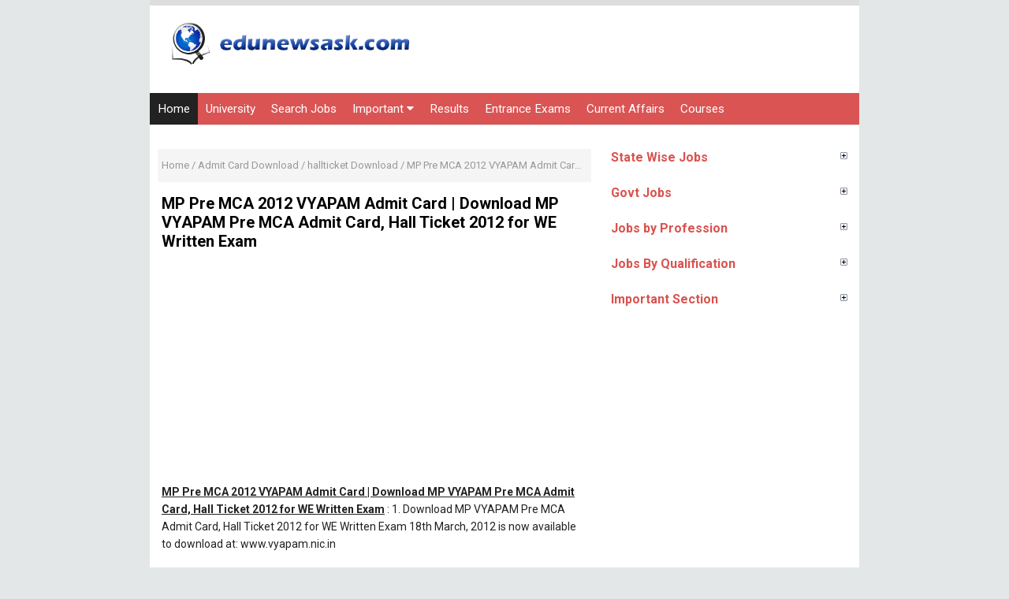

--- FILE ---
content_type: text/html; charset=UTF-8
request_url: https://www.edunewsask.com/2012/03/mp-pre-mca-2012-vyapam-admit-card.html
body_size: 21428
content:
<!DOCTYPE html>
<HTML class='ltr no-js rwd item' dir='ltr'>
 <head>  
<script>
  (function(i,s,o,g,r,a,m){i['GoogleAnalyticsObject']=r;i[r]=i[r]||function(){
  (i[r].q=i[r].q||[]).push(arguments)},i[r].l=1*new Date();a=s.createElement(o),
  m=s.getElementsByTagName(o)[0];a.async=1;a.src=g;m.parentNode.insertBefore(a,m)
  })(window,document,'script','https://www.google-analytics.com/analytics.js','ga');

  ga('create', 'UA-43954896-1', 'auto');
  ga('send', 'pageview');

</script>
<!-- [ Meta Tag SEO ] -->
<meta charset='utf-8'/>
<meta content='width=device-width, initial-scale=1' name='viewport'/>
<meta content='blogger' name='generator'/>
<meta content='text/html; charset=UTF-8' http-equiv='Content-Type'/>
<link href='https://www.blogger.com/openid-server.g' rel='openid.server'/>
<link href='https://www.edunewsask.com/' rel='openid.delegate'/>
<link href='https://www.edunewsask.com/2012/03/mp-pre-mca-2012-vyapam-admit-card.html' rel='canonical'/>
<title>MP Pre MCA 2012 VYAPAM Admit Card | Download MP VYAPAM Pre MCA Admit Card, Hall Ticket 2012 for WE Written Exam</title>
<meta content='' name='description'/>
<script type='application/ld+json'>{ "@context": "https://schema.org", "@type": "WebSite", "url": "https://www.edunewsask.com/", "potentialAction": { "@type": "SearchAction", "target": "https://www.edunewsask.com/?q={search_term}", "query-input": "required name=search_term" } }</script>
<link href='https://www.edunewsask.com/feeds/posts/default' rel='alternate' title='Check Latest News: Results and Recruitment 2025 - Atom' type='application/atom+xml'/>
<link href='https://www.edunewsask.com/feeds/posts/default?alt=rss' rel='alternate' title='Check Latest News: Results and Recruitment 2025 - RSS' type='application/rss+xml'/>
<link href='https://www.blogger.com/feeds/3800139402623270014/posts/default' rel='alternate' title='Check Latest News: Results and Recruitment 2025 - Atom' type='application/atom+xml'/>
<link href='/favicon.ico' rel='icon' type='image/x-icon'/>
<link href='https://plus.google.com/xxxxx/posts' rel='publisher'/>
<link href='https://plus.google.com/xxxxx/about' rel='author'/>
<link href='https://plus.google.com/xxxxx' rel='me'/>
<meta content='CwMY5uQjv6ZvKGKH22b0qetzUQU9J6EBuxxbvrNa2ck' name='google-site-verification'/>
<meta content='BF38F0DDB849AD6A75A250D6B5A80390' name='msvalidate.01'/>
<meta content='xxxxx' name='alexaVerifyID'/>
<meta content='India' name='geo.placename'/>
<meta content='narivenkatOffcial' name='Author'/>
<meta content='general' name='rating'/>
<meta content='id' name='geo.country'/>
<meta content='IE=EmulateIE7' http-equiv='X-UA-Compatible'/>
<meta content='text/html; charset=UTF-8' http-equiv='Content-Type'/>
<meta content='BF38F0DDB849AD6A75A250D6B5A80390' name='msvalidate.01'/>
<!-- [ Social Media Meta Tag ] -->
<meta content='Check Latest News: Results and Recruitment 2025: MP Pre MCA 2012 VYAPAM Admit Card | Download MP VYAPAM Pre MCA Admit Card, Hall Ticket 2012 for WE Written Exam' property='og:title'/>
<meta content='article' property='og:type'/>
<meta content='https://www.edunewsask.com/2012/03/mp-pre-mca-2012-vyapam-admit-card.html' property='og:url'/>
<meta content='https://www.edunewsask.com/favicon.ico' property='og:image'/>
<meta content='xxxxx' property='og:description'/>
<meta content='Check Latest News: Results and Recruitment 2025' property='og:site_name'/>
<meta content='xxxxx' property='fb:app_id'/>
<meta content='xxxxx' property='fb:admins'/>
<meta content='en_IN' property='og:locale'/>
<meta content='en_US' property='og:locale:alternate'/>
<meta content='id_ID' property='og:locale:alternate'/>
<meta content='summary' name='twitter:card'/>
<meta content='Check Latest News: Results and Recruitment 2025: MP Pre MCA 2012 VYAPAM Admit Card | Download MP VYAPAM Pre MCA Admit Card, Hall Ticket 2012 for WE Written Exam' name='twitter:title'/>
<meta content='xxxxx' name='twitter:site'/>
<meta content='xxxxx' name='twitter:creator'/>
<style id='page-skin-1' type='text/css'><!--
/*
However, to satisfy the 'attribution' clause of the license, you are required to keep the footer links intact which provides due credit to its authors. For more specific details about the license, you may visit the URL below: //creativecommons.org/licenses/by/3.0/
*/
/* CSS Reset */
html,body,div,span,applet,object,iframe,h1,h2,h3,h4,h5,h6,p,blockquote,pre,a,abbr,acronym,address,big,cite,code,del,dfn,em,img,ins,kbd,q,s,samp,small,strike,strong,sub,sup,tt,var,b,u,i,center,dl,dt,dd,ol,ul,li,fieldset,form,label,legend,table,caption,tbody,tfoot,thead,tr,th,td,article,aside,canvas,details,embed,figure,figcaption,footer,header,hgroup,menu,nav,output,ruby,section,summary,time,mark,audio,video,adnav,adheader{margin:0;padding:0;border:0;font-size:100%;font:inherit;vertical-align:baseline;}
/* CSS HTML5 */
article,aside,details,figcaption,figure,footer,header,hgroup,menu,nav,section,adnav,adheader{display:block;}body{line-height:1;display:block;}*{margin:0;padding:0;}html{display:block;}ol,ul{list-style:none;}blockquote,q{quotes:none;}blockquote:before,blockquote:after,q:before,q:after{background:transparent;}table{border-collapse:collapse;border-spacing:0;}
#wrapper{border-top: 7px solid #ddd;max-width:900px;}
#main-wrapper{float:left;width:67%;word-wrap:break-word}
#sidebar-wrapper{float:right;width:33%}
body{background:#e3e7e8;color:#222;font-family:'Roboto';font-size:14px;font-weight:400;line-height:1.6em;margin:0;padding:0;}
body#layout ul,body#layout ul li{list-style-type:none;list-style:none}
body#layout #header-wrapper {min-height:0;float:left;width:30%;}
body#layout #header-right {width:60%;float:right;}
body#layout #banner,body#layout #banner2 {background-color:#5f6868;padding:20px 0!important;margin-bottom:20px;}
body#layout #banner:before,body#layout #banner2:before{content:'Ad Slot 728x90';font-size:12px;margin-bottom:20px;padding-bottom:5px;display:inline-block;font-weight:400;font-family:sans-serif}
body#layout #banner .widget,body#layout #banner2 .widget{width:80%;margin:5px auto!important;overflow:hidden;float:none}
body#layout #banner .add_widget,body#layout #banner2 .add_widget{width:80%;margin:5px auto!important;overflow:hidden;float:none}
body#layout #footer-wrapper {width:100%;float:left}
/* CSS Layout */
*, input[type="search"] {-webkit-box-sizing:border-box;-moz-box-sizing:border-box;box-sizing:border-box;}
a,button,input:focus,input[type="button"],input[type="reset"],input[type="submit"],textarea:focus,.button{transition:all .3s;}
::selection{background-color:#ff6858;color:#fff}a{color:#587CA2;text-decoration:none}.widget {word-wrap:break-word;}
button,html input[type=button],input[type=reset],input[type=submit]{-webkit-appearance:button;cursor:pointer}input,select,textarea{background-color:#fff;border:1px solid #f0f0f0;color:#5a5a5a;font-weight:300;padding:10px 12px;width:100%}
a:link, a:visited {color:#000;text-decoration:none;}a:hover{color:#444;}a img{border:none;border-width:0;outline:none;}
img{max-width:100%;vertical-align:middle;border:0;height:auto;}.clear{clear:both;}.navbar,.quickedit,.post-feeds,.feed-links{display:none}.section{margin:0;}
sup,sub{vertical-align:baseline;position:relative;top:-.4em;font-size:86%;}
sub{top:.4em;}small{font-size:86%;}
kbd {background:#fafafa;display:inline-block;border-radius:3px;padding:.1em .3em .2em .3em;margin:0 .2em;transition:all .3s;}
kbd:hover{background:#f8f8f8;}cite,em,i{font-style:italic;}ul,dl{margin:.2em 0em .2em 1em}ol{list-style:decimal outside}ul{list-style:disc outside}li{margin:0}dt{font-weight:bold}dd{margin:0 0 .5em 2em}
.post ul li span{position:relative;display:block;margin:0;padding:2px 5px;text-decoration:none;transition:all .3s ease-out}
ol {counter-reset:li;list-style: none;padding:0;}.post-body li {list-style-type:square;}
ol ol {margin:0 0 0 2em;}
.post ol li{position:relative;display:block;padding:2px 0;margin:.2em 0 .2em 1.5em;background:#fff;color:#666;text-decoration:none;transition:all .3s;}
.post ol li:before {content:counter(li);counter-increment:li;position:absolute;left:-2.5em;width:2em;text-align:center;}
strong,b{font-weight:bold;}
/* Form Search */
#search-box{position:relative;width:100%;margin:10px auto}#search-form{height:33px;border:1px solid #ccc;background-color:#fff;overflow:hidden}#search-text{color:#ddd;border-width:0;background:transparent}#search-box input[type="text"]{width:90%;padding:7px 0 12px 1em;outline:0}#search-button{position:absolute;top:0;right:0;height:32px;width:20px;margin-top:10px;color:#fff;text-align:center;line-height:0;border-width:0;background:url(https://blogger.googleusercontent.com/img/b/R29vZ2xl/AVvXsEiHRdDlwrJ8r_Y7H931FsxOwyDDX1FgjfCCm12Y_BLbijK_xY2ogXJ4DYBT18vCOM2_ydqu6A9FABv_zuNKyJygqEm5alw46Ftmzq9NboN20lhrW4Y1JSWH3ZmhvE33kL87GG7l_r_DXSoj/s160/search.png) no-repeat;cursor:pointer}
/* Subscribe Box */
#subscribe-css{position:relative;padding:20px 0;background:#222;overflow:hidden;border-top:4px solid #eee;}
.subscribe-wrapper{color:#fff;font-size:16px;line-height:normal;margin:0;text-align:center;text-transform:none;font-weight:400;width:100%}
.subscribe-form{clear:both;display:block;overflow:hidden}
form.subscribe-form{clear:both;display:block;margin:0;width:auto;overflow:hidden}
.subscribe-css-email-field{background:#333;color:#ccc;margin:10px 0;padding:15px 20px;width:35%;border:0}
.subscribe-css-email-button{background:#587CA2;color:#fff;cursor:pointer;font-weight:700;padding:14px 30px;margin-left:15px;text-transform:none;font-size:16px;border:0;border-radius:3px;transition:all .6s;max-width:120px}
.subscribe-css-email-button:hover{background:#356EAB;}
#subscribe-css p.subscribe-note{margin:16px;text-align:center;color:rgba(255,255,255,.6);font-size:180%;font-weight:400;line-height:normal;}
#subscribe-css p.subscribe-note span {position:relative;overflow:hidden;font-weight:700;transition:all .5s}
#subscribe-css p.subscribe-note span.itatu {font-weight:400;font-style:italic;color:rgba(255,255,255,.6);text-transform:lowercase}
#subscribe-css p.subscribe-note span.itatu:before,#subscribe-css p.subscribe-note span.itatu:after{display:none}
#subscribe-css p.subscribe-note span:before{content:'';position:absolute;bottom:-2px;left:0;width:0;height:3px;margin:10px 0 0;background:rgba(255,255,255,.1);transition:all .5s}
#subscribe-css:hover p.subscribe-note span:before{width:100%;}
#subscribe-css p.subscribe-note{margin:0 0 20px 0;width:100%;}
.subscribe-wrapper {width:100%;}}
*/.post-body img { width:600px; height:auto; }
--></style>
<style type='text/css'>
/* Layout */
h1,h2,h3,h4,h5,h6{color:#000;font-weight:700;line-height:1.2;margin:0 0 10px}
h1{font-size:200%;text-align: Center;}h2{font-size:180%}h3{font-size:160%}h4{font-size:140%}h5{font-size:120%}h6{font-size:100%}
.post-body h1{font-size:200%}.post-body h2{font-size:180%}.post-body h3{font-size:160%}.post-body h4{font-size:140%}.post-body h5{font-size:120%}.post-body h6{font-size:100%}
.CSS_LIGHTBOX {z-index:999999!important;}
#navbar-iframe,#ContactForm1,#ContactForm1 br,.quickedit,#Attribution1 {display:none;visibility:hidden}
.status-msg-body, .status-msg-border,.banner2 h2,.main-nav a#pull,.unneeded-paging-control,.comment_author_flag,#emo-box,#hide-emo,.PopularPosts .widget-content .item-thumbnail,.PopularPosts .widget-content .item-snippet {display:none;}
/* Wrapper */
#nusense-wrapper{padding:0 20px;position:relative;max-width:900px;margin:0 auto;font-weight:700}
#wrapper{background:#fff;position:relative;width:100%;max-width:900px;overflow:hidden;margin:0 auto;padding:0}
#menu{max-width: 900px;height: 40px;font-size: 17px !important;background: #DA5454;color: #FFF;margin-left:8;margin:auto;}
#menu ul.menus{background: #45a2db;height: auto;overflow: hidden;position: absolute;z-index: 99;display: none;}
#menu a{display: block;line-height: 40px;padding: 0 10px;text-decoration: none;color: #FFF;font-weight:400;}
#menu ul,#menu li{margin:0 auto;padding:0 0;list-style:none;}
#menu ul{height:40px;}
#menu li{float: left;display: inline;position: relative;font: 0.9em "Roboto",sans-serif;transition:all 0.3s ease-in-out;-o-transition:all 0.3s ease-in-out;-ms-transition:all 0.3s ease-in-out;-moz-transition:all 0.3s ease-in-out;-webkit-transition:all 0.3s ease-in-out;}
#menu input{display:none;margin:0 0;padding:0 0;width:80px;height:30px;opacity:0;cursor:pointer;}
#menu label{font: bold 30px "Open Sans",sans-serif;display: none;width: 35px;height: 40px;line-height: 40px;text-align: center;}
#menu label span{font-size:16px;position:absolute;left:35px}
#menu ul.menus li{display: block;width: 100%;font:normal 0.8em "Open Sans",sans-serif;text-transform: none;text-shadow: none;border-bottom: 1px dashed #31AFDB;}
#menu ul.menus a{color: #FFF;line-height: 35px;}
#menu li:hover{background: #222;color: #fff;-webkit-transition: all .3s ease-in-out;-moz-transition: all .3s ease-in-out;-ms-transition: all .3s ease-in-out;-o-transition: all .3s ease-in-out;transition: all .3s ease-in-out;}
#menu li:hover ul.menus{display:block}
#menu ul.menus a:hover{background: #45a2db;color: #FFF;-webkit-transition: all .1s ease-in-out;-moz-transition: all .1s ease-in-out;-ms-transition: all .1s ease-in-out;-o-transition: all .1s ease-in-out;transition: all .1s ease-in-out;}
#menu li ul {background: #222;margin: 0 0;width: 150px;height: auto;position: absolute;top: 40px;left: 0px;z-index: 10;display: none;border-bottom: 3px solid #45a2db;}
#menu li li {display:block;float:none;transition:all 0.3s ease-in-out;-o-transition:all 0.3s ease-in-out;-ms-transition:all 0.3s ease-in-out;-moz-transition:all 0.3s ease-in-out;-webkit-transition:all 0.3s ease-in-out;}
#menu li li:hover {background: #5F6C79;transition:all 0.3s ease-in-out;-o-transition:all 0.3s ease-in-out;-ms-transition:all 0.3s ease-in-out;-moz-transition:all 0.3s ease-in-out;-webkit-transition:all 0.3s ease-in-out;}
#menu li:hover > ul {display:block;transition:all 0.3s ease-in-out;-o-transition:all 0.3s ease-in-out;-ms-transition:all 0.3s ease-in-out;-moz-transition:all 0.3s ease-in-out;-webkit-transition:all 0.3s ease-in-out;}
#menu li ul ul {left:100%;top:0px;}
#menu li li > a {display: block;padding: 0 10px;margin: 0 0;line-height: 40px;text-decoration: none;color: #fff;border-bottom: 1px dotted #777;}
.menu ul li.socialright{float:right;}
/* Header Wrapper */
#Header{margin:0 15px 15px;padding:0;word-wrap:break-word;position:relative}
#header-wrap2{width:100%;max-width:900px;margin:15px auto;overflow:hidden;word-wrap:break-word}
#header-wrapper{margin:0 auto;padding:0;position:relative}
#Header1{padding:0;width:100%;margin:0 0 15px 0}
#header-wrapper h1.title,#header-wrapper h2.title{font-weight:700;color:#222;margin:0 auto;text-align:center;padding:7px 0 5px;font-size:220%;line-height:1.2em}
#header-wrapper h1.title a,#header-wrapper h2.title a {color:#222;}
#header-wrapper h1.title a:hover,#header-wrapper h2.title a:hover {color:#587CA2;}
#header-wrap2 .description{margin:auto;text-align:center;color:#666;font-weight:normal;letter-spacing:.8px}
.header img,.header-right img {display:block;}
.header-right img {max-height:90px;}
.header-right{padding:0;overflow:hidden;margin:0;width:100%;max-width:728px}
/* Content Wrapper */
#content-wrapper{background:#fff;margin:0 auto;overflow:hidden;padding:0;border-bottom:1px solid #d9e4e6;}
#main-wrapper{width:100%;max-width:570px;float:left;padding:30px 10px;margin:0 auto;word-wrap:break-word;overflow:hidden}
.main .widget {margin:0;padding:0;}
.date-header {display: none !important;}
.post{line-height:1.625;padding:5px}
.post-body {margin:0;line-height:1.6em;}
.post-body img, .post-body video, .post-body object {max-width:100%;height:auto;}
.separator a{margin-left:0px!important;margin-right:0px!important;}
.post blockquote{position:relative;padding:15px;margin:5px 0;border:1px solid rgba(0,0,0,0.1);font-weight:400;background:#f9f9f9}
.post table{width:100%;text-align:left}
.post tr{width:100%}
.post th{background:#fafafa;padding:10px;border:1px solid #e3e3e3}
.post td{background:#fff;border:1px solid #e3e3e3;padding:10px}
.post-timestamp {margin-left:3px;}
.post-footer {line-height: 1.6em;}
/*Post Info*/
.post-info{color:#919aa0;margin:0 0 24px;padding:20px 0 0 0;font-size:14px;margin-bottom:0;border-top:1px solid #e3e3e3;}
.comment-info {position:relative;}
.comment-info:before{content:"-";margin:0 3px}
.post-info i {font-size:90%;}
.post .label-info{display:inline-block;clear:both}
.label-info a{position:relative;background:#bcbdc7;color:#fff;text-decoration:none;padding:2px 4px;font-size:70%;transition:all .3s ease-in-out}
.label-info:hover a{background:#9899a2;opacity:1;visibility:visible;}
.post-info a {color:#919aa0;}
.post-info a:hover {color:#587CA2;}
.breadcrumbs{background-color: #F5F5F5;text-align: Center;padding:10px 5px;color:#999;white-space:nowrap;overflow:hidden;text-overflow:ellipsis;font-size:13px}
.breadcrumbs a {color:#999;}
.breadcrumbs a:hover{color:#d9534f;text-decoration:underline;}
/* Sidebar Wrapper */
#sidebar-wrapper{float:right;width:100%;max-width:300px;word-wrap:break-word;overflow:hidden;margin:15px;list-style:none}
.sidebar h2,.sidebar h3,.sidebar h4,.sidebar-two h2,.sidebar-two h3,.sidebar-two h4{position:relative;overflow:hidden;color:#d9534f;font-size:16px;margin:0;padding:10px 0;}
.widget-content {margin:0;overflow:hidden;}
#sidebar-wrapper .widget-content,#sidebar-two .widget-content{overflow:hidden;background:#fff;display:block;position:relative}
.sidebar,.sidebar-two{font-size:15px}
.sidebar ul,.sidebar-two ul{padding:0;margin:0;}
.sidebar ul li,.sidebar-two ul li{border-bottom:1px solid #f0f0f0;margin-bottom:5px;padding-bottom:5px}
.sidebar ul li:last-child,.sidebar-two ul li:last-child {border-bottom:0;}
.sidebar .widget{margin:0 0 10px 0;}
.BlogArchive #ArchiveList ul li {list-style:none;text-indent:0!important;}
/* Popular Post */
#PopularPosts1 ul{margin-top:-10px;}
.PopularPosts ul{background:#fff;list-style:none;margin:0;padding:0;overflow:hidden;border-radius:0 0 5px 5px;border-top:none}
.PopularPosts li,.PopularPosts li a{margin:0;padding:0;list-style:none;border:none;background:none;outline:none}
.PopularPosts ul{margin:0;list-style:none;}
.PopularPosts .widget-content ul li{background-color:#fff;margin:0;padding:5px 0;position:relative;border-bottom:1px solid #f5f5f5;transition:all .3s}
.PopularPosts .widget-content ul li:first-child{border-top:none}
.PopularPosts .widget-content ul li:last-child{border-bottom:none}
.PopularPosts .widget-content ul li a:hover{color:#d9534f!important}
.PopularPosts .widget-content ul li .item-title a,.PopularPosts .widget-content ul li a{color:#444;font-size:85%;font-weight:700;transition:all .3s}
.PopularPosts .widget-content ul li:hover a,.PopularPosts .widget-content ul li a:hover{color:#d9534f}
.PopularPosts .widget-content .item-title{padding:0}
/* Label */
.label-size-1,.label-size-2,.label-size-3,.label-size-4,.label-size-5 {font-size:100%;opacity:1}
.cloud-label-widget-content{text-align:left;padding:0;}
.label-count {white-space:nowrap;display:inline-block;}
.label-size{position:relative;display:block;float:left;margin:0 3px 3px 0;font-size:12px;border-radius:2px;border:1px solid #f0f0f0;transition:all .3s}
.label-size:hover{background:#fafafa}
.label-size a{padding:3px 6px;color:#444}
.label-size a:hover{color:#888}
.label-count{background:#e6e6e6;padding:3px 6px;text-align:center;}
.label-size:hover .label-count{background:#e75040;color:#fff;border-color:transparent;}
.list-label-widget-content ul li{float:left;width:45%;list-style-type:none;margin-right:10px;font-size:90%;}
.list-label-widget-content ul li:hover a{color:#587CA2;}
.list-label-widget-content ul li span{float:right;font-size:80%;padding:2px 6px;background:#f5f5f5;border-radius:2px}
.list-label-widget-content ul li:hover span{background:#587CA2;color:#fff;}
/* Blog pager */
#blog-pager{text-align:center;padding:0;}
#blog-pager .home-link{display:inline-block;}
#blog-pager a{background:#222;display:block;margin:15px 0 20px;padding:0 12px;line-height:25px;color:#fff;font-weight:400;z-index:999;border-radius:2px}
#blog-pager a:hover{text-decoration:none;color:#fff;background:#d85c58}
#blog-pager a.blog-pager-older-link{float:right;padding:0 12px}
#blog-pager a.blog-pager-newer-link{float:left}
/* Footer Wrapper */
#footer-wrapper{background:#DA5454;color:#fff;line-height:1;padding:0 0 30px 0;text-align:center}
#footer{margin:0 auto;max-width:900px}
#footer a {color:#fff;text-decoration:none;}
#footer a:hover {color:#fff;}
#footer .footer-nav {background:rgba(255,255,255,.1);}
#footer .footer-nav ul{background-color: #DA5454;max-width:100%;margin:0 auto;padding:15px;text-align:center}
#footer .footer-nav li{display:inline;text-align:center;list-style:none;margin:0;padding:6px 8px;border-radius:4px;transition:all .3s}
#footer .footer-nav li a{position:relative;color:#fff;text-transform:capitalize;font-weight:400;padding:0;margin:0}
/* CSS Ad Slot Wrapper */
.banner,.banner2 {border-bottom: 1px solid #ddd;margin:0 auto;text-align:center;overflow:hidden;}
.banner2 .widget {padding 0;}
.banner2 .widget-content{margin:15px}
.banner .widget,.banner2 .widget {width:100%;max-width:100%;margin:0 auto;background:transparent;text-align:center;overflow:hidden;padding-bottom:15px;}
.banner img, .banner iframe,.banner2 img, .banner2 iframe{padding-top:15px;display:block;margin:0 auto;text-align:center;}
.kotak_iklan {text-align:center;margin:0 auto;transition:all 1s ease-out;}
.kotak_iklan .sidebar .widget-content,.kotak_iklan .sidebar-two .widget-content{padding:0;border:0;}
.kotak_iklan .sidebar .widget {margin-bottom:0;padding:0;}
.kotak_iklan img {background:#fff;text-align:center;margin:0 auto;padding:4px;border:1px solid transparent!important;transition:all 0.6s ease-out;}
.kotak_iklan  img:hover {background:#fdfdfd;border:1px solid #e6e6e6;}
.kotak_iklan2 {text-align:center;margin:0 auto;transition:all 1s ease-out;}
.kotak_iklan2 .sidebar .widget-content,.kotak_iklan2 .sidebar-two .widget-content{padding:0;background:#f2f6f7;box-shadow:0 1px 2px 0 rgba(0,0,0,0.1);border:0;}
.kotak_iklan2 .sidebar .widget,.kotak_iklan2 .sidebar-two .widget {margin-bottom:0;padding:0;}
.kotak_iklan2  img {text-align:center;transition:all 1s ease-out;}
.kotak_iklan2  img:hover {transition:all .5s ease-out;}
#HTML1 .widget-content,#HTML2 .widget-content {padding:0;margin:auto;text-align:center;}
/* Responsive */
@media screen and (max-width:1024px){
#Header {padding:15px 0;}}
@media screen and (max-width:960px){
body{}
#wrapper,#content-wraper{width:100%;padding:0}
#header-wrap{background:transparent;border:0;}
.main-nav {display:block;width:100%;padding:0}
.main-nav ul {text-align:center;}
.main-nav ul {display:none;height:auto;}
.main-nav a#pull{background-color:transparent;color:#fff;display:inline-block;font-size:14px;font-weight:700;padding:5px 20px;position:relative;text-align:left;text-transform:uppercase;width:100%;line-height:40px}
.main-nav a#pull:after {content:"\f0c9";font-family:FontAwesome;font-style:normal;font-weight:normal;text-decoration:none;font-size:26px;color:#fff;
display:inline-block;position:absolute;right:20px;line-height:40px;}
.main-nav li {display:block;width:100%;text-align:left;line-height:30px;height:30px;}
.main-nav li a {background:transparent;color:#bfc6cd;padding:5px 10px;display:block;border-radius:0;margin-left:0;}
.main-nav li a:hover, nav a:active {background:#626f7c;box-shadow:none;border:none;color:#fff!important;}
main-nav ul li a:active, .main-nav ul li.highlight a {background:#626f7c;box-shadow:none;color:#fff;text-decoration:none;}
.main-nav ul li a:hover:active, .main-nav ul li.highlight a:hover {box-shadow:none;color:#fff;text-decoration:none;}
.main-nav ul li.socialright{display:none;}
#header-wrapper h1.title, #header-wrapper h2.title {margin:0;}
#header-wrapper{width:100%;float:none;margin:0 auto 25px auto}
#header-wrap2 {padding:0;}
#Header1 {float:none;padding:0;max-width:100%;margin:auto;text-align:center;}
.descriptionwrapper {visibility:visible;width:initial;height:initial;color:#bfc6cd;}
.header-right {float:none;margin:auto;}
.widget{margin:0 0 15px;clear:both}
#main-wrapper{width:100%;max-width:100%;float:none;border:0;padding:15px;border-bottom:1px solid #f0f0f0}
#sidebar-wrapper{width:100%;max-width:100%;float:right;margin:0;padding:15px}
.sidebar,.sidebar-two,.sidebar-two:first-child {margin:10px 0;}
#footer .footer-nav li {line-height:normal;}}
@media screen and (max-width:768px){
.banner {margin:15px;}}
@media screen and (max-width:384px){
body{padding:0}
@media screen and (max-width: 800px){
#menu{position:relative}
#menu ul{background:#45a2db;position:absolute;top:100%;left:0;z-index:3;height:auto;display:none}
#menu ul.menus{width:100%;position:static;padding-left:20px}
#menu li{display:block;float:none;width:auto; font:normal 0.8em "Open Sans",sans-serif;}
#menu input,#menu label{position:absolute;top:0;left:0;display:block}
#menu input{z-index:4}
#menu input:checked + label{color:white}
#menu input:checked ~ ul{display:block}
}
#header-wrap,#header-wrapper{padding:0}
.post-info{display:none;}}
</style>
<style type='text/css'>
/* CSS Comments */
#comments{background:#fff;clear:both;margin:15px auto 0;padding:15px;position:relative;}
#comments h3{display:block;padding:10px 15px;font-size:14px;position:absolute;left:0;top:0;color:#222;font-weight:700;width:100%;text-transform:uppercase}
#comments h3:before{font-family:fontawesome;content:"\f086";display:inline-block;margin-right:10px;font-size:120%;left:0;top:0;font-weight:normal}
.comment_avatar_wrap{border-radius:10%;width:46px;height:46px;border:none;background:none;text-align:center;padding:0;overflow:hidden;}
#comments .comment_avatar,#comments .comment_admin .comment_avatar {border-radius:10%;width:46px;height:46px;max-width:46px;max-height:46px;background:rgba(0,0,0,0.05);text-align:center;position:absolute;top:0;left:0;overflow:hidden;}
#comments .comment_avatar img {border-radius:10%;width:46px;height:46px;max-width:46px;max-height: 46px;background:url(https://blogger.googleusercontent.com/img/b/R29vZ2xl/AVvXsEjAHr1LA3W1Gv7ah-i3MH773yk4SHhv-uU_goiOpyYcqmwh_ayaAF-Dm4FyUEw4Eik6kalHayT15-0TsQ_k0iJtyVuAfGULxh3oK1vtDJ4nJGufkHhcdf-WdB3LmXjHGTN3UEKxj_8_oeZM/s1600/avatwisted.png) no-repeat;overflow:hidden;}
.comment_avatar img{border-radius:10%;width:46px;height:46px;background:url(https://blogger.googleusercontent.com/img/b/R29vZ2xl/AVvXsEjAHr1LA3W1Gv7ah-i3MH773yk4SHhv-uU_goiOpyYcqmwh_ayaAF-Dm4FyUEw4Eik6kalHayT15-0TsQ_k0iJtyVuAfGULxh3oK1vtDJ4nJGufkHhcdf-WdB3LmXjHGTN3UEKxj_8_oeZM/s1600/avatwisted.png) no-repeat;overflow:hidden;}
.comment_name a{font-weight:700;font-size:15px;padding:5px 0;color:#666;text-decoration:none}
.comment_child .comment_name a{color:#666;}
.comment_child .comment_name a:hover {color:#cf4d35;}
.comment_admin .comment_name,.comment_name{padding:0 15px 0 55px;left:5px;top:10px;display:inline;font-weight:700;font-size:16px;text-decoration:none;position:absolute}
.comment_admin .comment_date{left:10px;font-weight:700;font-size:11px;}
.comment_name:hover,.comment_name a:hover,.comment_admin .comment_name a:hover,.comment_admin .comment_name:hover{color:#cf4d35;}
.comment_service{position:absolute;top:15px;right:0;}
.item-control {display:inline-block;}
#comment_block{margin:45px 0 0 0}
.comment_date a{font-size:11px;font-weight:400;text-transform:none;text-decoration:initial;
color:#666!important;text-align:center;padding:1px 6px;opacity:0.9;transition:all .3s ease-out;}
.comment_date a:hover{color:#cf4d35!important;}
.comment-delete{font-size:11px;color:#666!important;opacity:0.9;}
.comment-delete:hover{color:#cf4d35!important;}
.comment_body{margin:20px 0;padding:0;position:relative;}
.comment_body p{line-height:1.6em;color:#222;font-size:14px;word-wrap:break-word;background:rgba(255,255,255,0.9);padding:15px;position:relative;margin:15px 0 5px 0;border-radius:4px;border:1px solid rgba(0,0,0,0.1);transition:all .3s ease-out}
.comment_body p:before, .comment_body p:after {bottom:100%;left:5%;border:solid transparent;content:" ";height:0;width:0;position:absolute;pointer-events:none;}
.comment_body p:after {border-color:rgba(255,255,255,0);border-bottom-color:rgba(255,255,255,0.9);border-width:8px;margin-left:-8px;}
.comment_body p:before {border-color:rgba(255,225,255,0);border-bottom-color:rgba(0,0,0,0.05);border-width:9px;margin-left:-9px;transition:all .3s ease-out;}
.comment_child .comment_body p{color:#666;}
.comment_body p img{vertical-align:middle;margin:0 5px;}
.comment_inner{padding-bottom:5px;margin:5px 0}
.comment_child .comment_wrap{padding-left:7%}
.comment_child .comment_body{margin-top:-15px;}
#comments .comment_reply {background:#aaa;color:#fff;text-align:center;font-size:11px;margin:0;padding:3px 6px 4px 6px;border-radius:2px;}
#comments .comment_reply:hover{background:#587CA2;color:#fff;}
.comment-form{width:100%;max-width:100%;margin-bottom:10px;padding:0;}
.comment_form a{text-decoration:none;text-transform:uppercase;font-weight:700;font-size:15px;color:#666}
#comment-editor{width:103%!important;background:url('https://4.bp.blogspot.com/-jSUS8v5kwpQ/U8Z_6Ufr-PI/AAAAAAAAEYY/o4cQPKvt8vQ/s1600/loading.gif') no-repeat 50% 25%;position:relative;margin-left:-8px;margin-top:-15px}
.comment-form p{position:relative;background:#ddd;font-size:14px;line-height:1.5em;margin-bottom:10px;padding:15px;border-radius:4px}
.comment-form p:after, .comment-form p:before {top:100%;left:8%;border:solid transparent;content:" ";height:0;width:0;position:absolute;pointer-events:none;}
.comment-form p:after {border-color:rgba(68,68,68,0);border-top-color:#fff;border-width:9px;margin-left:-9px;}
.comment-form p:before {border-color:rgba(221,221,221,0);border-top-color:#fff;border-width:10px;margin-left:-10px;transition:all .3s ease-out;}
.comment_reply_form{padding:0 0 0 7%}
.comment_reply_form .comment-form{width:100%}
.comment_emo_list .item{float:left;text-align:center;height:40px;width:41px;margin:0 0 10px;}
.comment_emo_list span{display:block;font-weight:400;font-size:11px;letter-spacing:1px;color:#666}
.comment_youtube{max-width:100%!important;width:400px;height:225px;display:block;margin:auto}
.comment_img{max-width:100%!important}
#respond{overflow:hidden;padding-left:10px;clear:both}
.comment_admin .comment_author_flag{font-family:FontAwesome;display:inline-block;font-size:15px;font-weight:400;color:#7fa8f0;text-align:center;line-height:normal;margin-left:5px}
.spammer-detected{font-size:14px!important;color:#fff!important;background:#5cb0d8!important;margin:25px;
display:inline-block;padding:10px 15px!important;}
.deleted-comment{display:inline-block;color:#999;word-wrap:break-word;background:#fdfdfd;margin-top:20px;padding:10px;font-size:13px;border-radius:3px;opacity:1;}
iframe{border:none;overflow:hidden}
.paging-control-container{text-align:center;margin:0 0 0 25%;}
.paging-control-container a{text-align:center;margin:0 auto;background:#666;padding:5px 10px;
color:#fff;transition:all .3s ease-out}
.paging-control-container a:hover{background:#e6ae48;color:#fff;}
.comment_header {padding:0;}
.comment_child .comment_header {padding:0;}
.small-button1 a {font-family:fontawesome;font-size:20px;cursor:pointer;font-weight:400;margin:0;text-decoration:none;text-transform:none;text-shadow:none;display:inline-block;color:#10cfbd;padding:0;cursor:pointer;transition: all 0.3s ease-out;}
.small-button1:hover a{color:#444;}
span.small-button1 {text-align:center;}
img.comment_emo {width:16px;height:16px;}
</style>
<style type='text/css'>
/* Post Wrapper */
.post-body img{background:#fafafa;height:auto;max-width:100%;border:0;margin-bottom:2.0px;opacity:1;transition:all .6s ease;}
.post-body img:hover {opacity:0.95;}
.post-body img.lock{-webkit-touch-callout:none;-webkit-user-select:none;-khtml-user-select:none;-moz-user-select:none;-ms-user-select:none;user-select:none;pointer-events:none;}
.post-body a.img,.post-body .separator a {margin-left:0!important;margin-right:0!important;}
.post-body a:link {color:#587CA2;}
h2.post-title.entry-title{padding-top: 10px;font-size:20px;margin:0 0 15px;position:relative}
pre,kbd,blockquote{-webkit-user-select:text;-khtml-user-select:text;-moz-user-select:text;-ms-user-select:text;user-select:text;}
.rateoff{visibility:hidden;opacity:0;width:0;height:0;pointer-events:none;overflow:hidden;}
.post-info{padding:15px 0 10px 0;margin:auto;text-align:center}
/* CSS Related Posts */
/* Share Button */
.sharede,.sharebrow{position:relative;display:block;font-size:0;margin:auto;text-align:center}
.sharebrow{display:block;text-align:center;margin:30px 0 0 0}
.sharebrow a.fb,.sharebrow a.gp,.sharebrow a.tw,.sharebrow span.pl{text-decoration:none!important;display:inline-block;margin:0 .5px;font-weight:400;font-size:12px;color:#fff;text-shadow:none;padding:4px 10px;opacity:1;transition:all .3s}
.sharebrow a.gp {background:#f20000;}
.sharebrow a.fb {background:#516ca4;}
.sharebrow a.tw {background:#00baff;}
.sharebrow span.pl {background:#ff6600;}
.fbtea,.gotea,.plustea,.twtea{font-size:13px!important;vertical-align:middle}
.sharebrow a.fb:hover,.sharebrow a.gp:hover,.sharebrow a.tw:hover,.sharebrow span.pl:hover{color:#fff;opacity:.9}
.sharebrow a.fb:active,.sharebrow a.gp:active,.sharebrow a.tw:active,.sharebrow span.pl:active{box-shadow:inset 0 1px 0 rgba(0,0,0,.16)}
span.pl{color:green;cursor:pointer}
#share-menu{display:none}
.dropdown-menu{position:absolute;bottom:100%;right:15%;z-index:99;float:left;min-width:100px;padding:5px 10px;margin:0;font-size:13px;text-align:left;list-style:none;background-color:#fff;-webkit-background-clip:padding-box;background-clip:padding-box;border:1px solid #ddd;border-radius:3px;}
.dropdown-menu li{list-style:none!important;margin:0!important;padding-left:0!important;line-height:1.8em!important}
.dropdown-menu li a{color:#333!important;font-weight:400;display:block}
.dropdown-menu li a:hover{color:#e8554e!important}
ul#share-menu{margin:10px 0;padding:5px 15px}
/* CSS Shortcodes */
.button{list-style:none;text-align:center;border:0;margin:10px 0;clear:both;text-decoration:none}
.button ul {margin:0;padding:0}
.button li{display:inline;margin:0 3px;padding:0;list-style:none}
.button li a.demo,.button li a.download{padding:10px 12px;color:#fff;font-weight:400;font-size:13px;text-align:center;letter-spacing:.5px;border-radius:3px;transition:background-color .2s ease-out}
.button li a.demo {background-color:#587CA2;}
.button li a.download {background-color:#5faae3;}
.button li a.demo:hover {background-color:#e75040;color:#fff}
.button li a.download:hover {background-color:#4e99d2;color:#fff;}
.first-letter{float:left;color:#587CA2;font-size:75px;line-height:60px;padding-top:4px;padding-right:8px;padding-left:3px;font-family:Georgia}
/* CSS Code */
pre{background:#443e50;white-space:pre;word-wrap:break-word;overflow:auto}pre.code{margin:20px 0;border-radius:4px;position:relative}
/* CSS Item Responsive */
@media only screen and (max-width:640px){
#Header {padding:0;}
ul#related-summary li {float:left;list-style:none;overflow:hidden;width:100%;border-bottom:1px solid #e6e6e6;padding:10px 0;max-width:100%;height:auto;}
ul#related-summary li:last-child{border-bottom:none;}
ul#related-summary li img{max-width:72px;float:left;margin:0 10px 0 0;}
ul#related-summary li a.relinkjdulx {display:block;font-size:14px;font-weight:700;line-height:normal;overflow:hidden;padding:10px 10px 10px 0;}}
@media screen and (max-width:384px){
ul#related-summary li img{display:none}}
@media only screen and (max-width:320px){
h3.post-title:before,h1.post-title:before,h3.post-title:after,h1.post-title:after,h3.post-title:after,h1.post-title:after {visibility:hidden;}
#comments .comment_avatar {width:20px;height:20px;max-width:20px;max-height:20px;background:#fcfcfc;padding:0;text-align:center;position:absolute;top:5px;right:5px;opacity:1;}
#comments .comment_admin .comment_avatar{width:20px;height:20px;max-width:20px;max-height:20px;padding:4px 4px 19px;text-align:center;position:absolute;top:0;right:0;opacity:1;}
#comments .comment_avatar img {width:20px;height:20px;max-width:20px;max-height: 20px;background:#fdfdfd;}
.comment_avatar img{width:20px;height:20px;background:#fdfdfd;}}
</style>
<script type='text/javascript'>
//<![CDATA[
//CSS Ready
function loadCSS(e, t, n) { "use strict"; var i = window.document.createElement("link"); var o = t || window.document.getElementsByTagName("script")[0]; i.rel = "stylesheet"; i.href = e; i.media = "only x"; o.parentNode.insertBefore(i, o); setTimeout(function () { i.media = n || "all" }) }
loadCSS("https://fonts.googleapis.com/css?family=Roboto:400,400italic,700");loadCSS("https://maxcdn.bootstrapcdn.com/font-awesome/4.4.0/css/font-awesome.min.css");
//]]>
</script>
<script>jQuery(document).ready(function(){
  jQuery("[href$='css_bundle.css']").remove();
});</script>
<script type='text/javascript'>
var thumbnail_mode = "float" ;
summary_noimg = 0;
summary_img = 0;
</script>
<!-- [ Adsense Ads Allow Code Starts ] -->
<script async='async' nonce='1Ry_aT4BBmn58_ujNoPgVA' src='https://fundingchoicesmessages.google.com/i/pub-5972153811425071?ers=1'></script><script nonce='1Ry_aT4BBmn58_ujNoPgVA'>(function() {function signalGooglefcPresent() {if (!window.frames['googlefcPresent']) {if (document.body) {const iframe = document.createElement('iframe'); iframe.style = 'width: 0; height: 0; border: none; z-index: -1000; left: -1000px; top: -1000px;'; iframe.style.display = 'none'; iframe.name = 'googlefcPresent'; document.body.appendChild(iframe);} else {setTimeout(signalGooglefcPresent, 0);}}}signalGooglefcPresent();})();</script>
<!-- [ Adsense Ads Allow Code ends ] -->
<head>
<link href='https://www.blogger.com/static/v1/widgets/2944754296-widget_css_bundle.css' rel='stylesheet' type='text/css'/>
<link href='https://www.blogger.com/dyn-css/authorization.css?targetBlogID=3800139402623270014&amp;zx=cb4b2a1d-5a34-4762-a4f4-55913cdc5452' media='none' onload='if(media!=&#39;all&#39;)media=&#39;all&#39;' rel='stylesheet'/><noscript><link href='https://www.blogger.com/dyn-css/authorization.css?targetBlogID=3800139402623270014&amp;zx=cb4b2a1d-5a34-4762-a4f4-55913cdc5452' rel='stylesheet'/></noscript>
<meta name='google-adsense-platform-account' content='ca-host-pub-1556223355139109'/>
<meta name='google-adsense-platform-domain' content='blogspot.com'/>

<!-- data-ad-client=ca-pub-5972153811425071 -->

</head>
<!-- <body><div></div> -->
<body class='loading'>
<div class='ltr' id='wrapper'>
<div class='nusense-wrapper clearfix'>
</div>
<div class='clear'></div>
<header id='Header' itemscope='itemscope' itemtype='https://schema.org/WPHeader'>
<div id='header-wrap2'>
<div class='section' id='header-wrapper'><div class='widget Header' data-version='1' id='Header1'>
<div id='header-inner'>
<a href='https://www.edunewsask.com/' style='display: block'>
<img alt='Check Latest News: Results and Recruitment 2025' height='66px; ' id='Header1_headerimg' src='https://blogger.googleusercontent.com/img/b/R29vZ2xl/AVvXsEieO8S5aqMhp2YBZTJSWBDnY8rgSYvnjIKZ4LgO_xubk9Yjkky1WkeC9w0rdzrt-6qMstJwCTiVBeR3MoNkBPcjIQYAnqtIk5491CAhvNbv7oROCbNaDf15bjKjequ-9KrCz6ARzKV0HJYL/s1600/edunask2.png' style='display: block' width='758px; '/>
</a>
</div>
</div></div>
<div class='header-right section no-items section' id='header-right'></div>
</div>
<script src='https://code.jquery.com/jquery-latest.js' type='text/javascript'></script>
<style type='text/css'>
.cegdicon { position:relative;float:right;height:9px;width:9px;top:3px;margin-top:0px;}
.cegdlink { display:block; }
.cegdclosed { background: url([data-uri]) center center no-repeat;}
.cegdopen { background: url([data-uri]) center center no-repeat;}
</style>
<script type='text/javascript'>
//<![CDATA[
// collapse/expand blogger sidebar gadgets
var cegdMargin = 6;
var cegdGroups = {};
function cegdToggle(ee, closeonly) {
  if(!closeonly) closeonly = false;
  var ele = $(ee);
  var ene = ele.find(".widget-content:first");
  if(!ene.length) ene = ele.find(".gadgets-gadget-container:first");
  var h2 = ele.find("h2:first");
  if(closeonly || !ene.is(":hidden")) {
    ene.slideUp("fast");
    h2.find(".cegdicon").addClass("cegdclosed");
    h2.find(".cegdicon").removeClass("cegdopen");
  } else {
    ene.slideDown("fast");
    h2.find(".cegdicon").addClass("cegdopen");
    h2.find(".cegdicon").removeClass("cegdclosed");
  }
}
function cegdClose(ee) { cegdToggle(ee, true); }
function cegdDo(ee) {
  if(cegdGroups["#"+$(ee).attr("id")] && cegdGroups["#"+$(ee).attr("id")] != "") {
    var ccc=cegdGroups["#"+$(ee).attr("id")].split(",");
    for(var i=0; i<ccc.length; i++) cegdClose(ccc[i]);
  }
  cegdToggle(ee);
}  
function cegdInit(ele, closed) {
  var h2 = $(ele).find("h2:first");
  if(h2.length) {
    if(!(h2.parent().is("a")))
      h2.wrap('<a title="Click to show/hide" class="cegdlink" href="javascript:void(0)" onclick="cegdDo(&#39;'+ele+'&#39;);this.blur();"></a>');
    $(ele).css('margin-top', cegdMargin);
    $(ele).css('margin-bottom', cegdMargin);
    if(!(h2.find(".cegdicon").length))
      h2.prepend('<div class="cegdicon cegdopen"></div>');
    if(closed) cegdClose(ele);
  }
}
function cedgID(gdg) {
  if(gdg[0] == '#') return gdg;
  if($(gdg).length == 1) return gdg;
  if(gdg[0] != '#' && $('#'+gdg).length == 1) return '#'+gdg;
  if($(".widget h2:contains('"+gdg+"')").length == 1)
    return '#'+($(".widget h2:contains('"+gdg+"')").parents(".widget").attr("id"));
  return gdg;
}
function cedgAddOpen() {
  if(arguments.length > 1 && cegdGroups[cedgID(arguments[0])]) return;
  for(var i = 0; i < arguments.length; i++) {
    arguments[i] = cedgID(arguments[i]);
    cegdInit(arguments[i]);
    var oth = "";
    for(var j = 0; j < arguments.length; j++) {
      if(i!=j) {
        if(oth!="") oth += ",";
        oth += cedgID(arguments[j]);
      }
    }
    if(oth != "") cegdGroups[arguments[i]] = oth;
    if(i) cegdClose(arguments[i]);
  }
}
function cedgAddClosed(gdgid) {
  cegdInit(cedgID(gdgid), true);
}
$(window).load(function() {
  // call cedgAddOpen / cedgAddClosed for gadgets you want to expand/collapse
  // parameter: gadget ID with # in front of it (CSS/jQuery selector), or gadget title.
  // cedgAddOpen can also create a group, from which only one is open at a time.
 
  // Adds "Job", initially closed
  cedgAddClosed("#LinkList4");

  // Adds "Job", initially closed
  cedgAddClosed("#LinkList2");

  // Adds "Job", initially closed
  cedgAddClosed("#LinkList5");

  // Adds "Job", initially closed
  cedgAddClosed("#LinkList6");

// Adds "Job", initially closed
  cedgAddClosed("#LinkList3");
 
  // would add "Subscribe" gadget
  //cedgAddOpen("#LinkList3");
   
  // This would add all sidebar gadgets, and make them closed initially
  // $(".sidebar .widget").each(function() { cedgAddClosed("#"+$(this).attr("id")); });
});
//]]>
</script>
<script async='async' src='//pagead2.googlesyndication.com/pagead/js/adsbygoogle.js'></script>
<script>
  (adsbygoogle = window.adsbygoogle || []).push({
    google_ad_client: "ca-pub-5972153811425071",
    enable_page_level_ads: true
  });
</script>
</header>
<nav id='menu' itemscope='itemscope' itemtype='https://schema.org/SiteNavigationElement'>
<input type='checkbox'/>
<label>&#8801;<span>Menu</span></label>
<ul>
<li><a href='/' style='background:#222' title='Home'>Home</a></li>
<li><a href='https://www.edunewsask.com/2013/02/all-university-results-hall-ticket-time.html' title='University'>University</a></li>
<li><a href='https://www.edunewsask.com/search/label/Recruitment' title='Search Jobs'>Search Jobs</a></li>
<li><a>Important <i class='fa fa-caret-down'></i></a>
<ul>
<li><a href='https://www.edunewsask.com/search/label/Admissions' title='Admissions 2017'>Admissions 2017</a></li>
<li><a href='https://www.edunewsask.com/search/label/Admit%20Card%20Download' title='Hall Ticket'>Hall Ticket</a></li>
<li><a href='https://www.edunewsask.com/search/label/Answer%20Key' title='Answer key'>Answer key</a></li>
<li><a href='https://www.edunewsask.com/search/label/Syllabus' title='Syllabus'>Syllabus</a></li>
</ul>
</li>
<li><a href='https://www.edunewsask.com/search/label/Results' title='Results'>Results</a></li>
<li><a href='https://www.edunewsask.com/2013/02/all-entrance-test-wise-results-hall.html' title='Entrance Exams'>Entrance Exams</a></li>
<li><a href='https://www.edunewsask.com/search/label/Current%20Affairs' title='Current Affairs'>Current Affairs</a></li>
<li><a href='https://www.edunewsask.com/2013/02/all-courses-wise-results-hall-ticket.html' title='Courses'>Courses</a></li>
</ul>
</nav>
<div class='clear'></div>
<div id='content-wrapper' itemscope='itemscope' itemtype='https://schema.org/Blog' role='main'>
<div class='banner section no-items section' id='banner'></div>
<div class='clear'></div>
<div id='main-wrapper'>
<div class='main section' id='main'><div class='widget Blog' data-version='1' id='Blog1'>
<div class='breadcrumbs'>
<span itemscope='' itemtype='https://data-vocabulary.org/Breadcrumb'><a href='https://www.edunewsask.com/' itemprop='url' title='Home'><span itemprop='title'>Home</span></a></span>

/ <span itemscope='' itemtype='https://data-vocabulary.org/Breadcrumb'><a href='https://www.edunewsask.com/search/label/Admit%20Card%20Download?&amp;max-results=7' itemprop='url' title='Admit Card Download'><span itemprop='title'>Admit Card Download</span></a></span>

/ <span itemscope='' itemtype='https://data-vocabulary.org/Breadcrumb'><a href='https://www.edunewsask.com/search/label/hallticket%20Download?&amp;max-results=7' itemprop='url' title='hallticket Download'><span itemprop='title'>hallticket Download</span></a></span>

/ <span>MP Pre MCA 2012 VYAPAM Admit Card | Download MP VYAPAM Pre MCA Admit Card, Hall Ticket 2012 for WE Written Exam</span>
</div>
<div class='blog-posts hfeed'>
<!--Can't find substitution for tag [defaultAdStart]-->

          <div class="date-outer">
        
<h2 class='date-header'><span>March 9, 2012</span></h2>

          <div class="date-posts">
        
<div class='post-outer'>
<article class='post hentry' itemscope='itemscope' itemtype='https://schema.org/BlogPosting'>
<div itemType='https://schema.org/WebPage' itemprop='mainEntityOfPage' itemscope='itemscope'></div>
<div itemprop='publisher' itemscope='itemscope' itemtype='https://schema.org/Organization'>
<div itemprop='logo' itemscope='itemscope' itemtype='https://schema.org/ImageObject'>
<meta content='https://www.edunewsask.com/' itemprop='url'/>
<meta content='300' itemprop='width'/>
<meta content='300' itemprop='height'/>
</div>
<meta content='Check Latest News: Results and Recruitment 2025' itemprop='name'/>
</div>
<h2 class='post-title entry-title' itemprop='name'>
MP Pre MCA 2012 VYAPAM Admit Card | Download MP VYAPAM Pre MCA Admit Card, Hall Ticket 2012 for WE Written Exam
</h2>
<div class='post-body entry-content' id='post-body-6781439585904277418'>
<div itemprop='description articleBody'>
<script async src="//pagead2.googlesyndication.com/pagead/js/adsbygoogle.js"></script>
<!-- Responsive-careersplus -->
<ins class="adsbygoogle"
     style="display:block"
     data-ad-client="ca-pub-5972153811425071"
     data-ad-slot="8152762902"
     data-ad-format="auto"></ins>
<script>
(adsbygoogle = window.adsbygoogle || []).push({});
</script>
<div dir="ltr" style="text-align: left;" trbidi="on"><u><b>MP Pre MCA 2012 VYAPAM Admit Card | Download MP VYAPAM Pre MCA Admit Card, Hall Ticket 2012 for WE Written Exam</b></u> : 1. Download MP VYAPAM Pre MCA Admit Card, Hall Ticket 2012 for WE Written Exam 18th March, 2012 is now available to download at: www.vyapam.nic.in <br />
<br />
2. Candidates can download MP VYAPAM Pre MCA Admit card 2012 from: http://www.vyapam.nic.in/tacs/tac_2012/met_mca_tac12/mca_tac/default_tac.htm entering Form number of Online Application number.<br />
<br />
3. VYAPAM Pre MCA Admit card download is made available through official website of Madhya Pradesh Professional Examination Board, Bhopal.<br />
<br />
4. Candidates can know their roll number, exam centre and exam details downloading MP Pre-Master of Application (PRE-M.C.A.) hall ticket 2012. MP Pre MCA hall ticket download is made available from 7th March, 2012.<br />
</div>
<script async src="//pagead2.googlesyndication.com/pagead/js/adsbygoogle.js"></script>
<!-- Responsive-careersplus -->
<ins class="adsbygoogle"
     style="display:block"
     data-ad-client="ca-pub-5972153811425071"
     data-ad-slot="8152762902"
     data-ad-format="auto"></ins>
<script>
(adsbygoogle = window.adsbygoogle || []).push({});
</script>
<div class='post-info'>
<span class='author' itemprop='author' itemscope='itemscope' itemtype='https://schema.org/Person'><a href='https://www.blogger.com/profile/06303465019907224599' itemprop='url' rel='publisher' title='author profile'>
<span class='post-author vcard'><span class='fn' itemprop='name'>Venkata Challa</span>
</span></a></span>
<span class='post-timestamp'>
<i class='fa fa-calendar-minus-o'></i>
<span itemprop='dateModified'><a class='updated' href='https://www.edunewsask.com/2012/03/mp-pre-mca-2012-vyapam-admit-card.html' rel='bookmark' title='permanent link'><abbr class='published updated' itemprop='datePublished' title='2012-03-09T02:43:00-08:00'>2:43&#8239;AM</abbr></a></span>
</span>
<span class='comment-info'>
<a href='https://www.edunewsask.com/2012/03/mp-pre-mca-2012-vyapam-admit-card.html#comment-form' onclick=''>
 Comment 
</a>
</span>
</div>
<script type='text/javascript'>
//<![CDATA[
var siteurl = window.location.href;
  document.write('<div class="sharebrow"><div class="sharede"> \
<a class="gp social-popup" href="https://plus.google.com/share?url=' + siteurl + '" target="_blank" title="Share to Google+">\
    <i class="fa fa-google-plus gotea"></i> Google</a> \
<a class="fb social-popup" href="https://www.facebook.com/sharer/sharer.php?u=' + siteurl + '" target="_blank" title="Share to Facebook">\
    <i class="fa fa-facebook fbtea"></i> Facebook</a> \
<a class="tw social-popup" href="https://twitter.com/intent/tweet?text='+encodeURIComponent(document.title)+'&url='+siteurl+'" target="_blank" title="Share to Twitter">\
    <i class="fa fa-twitter twtea"></i> Twitter</a> \
    <span class="pl" data-target="#share-menu"><i class="fa fa-plus plustea"></i> More</span> \
<ul class="dropdown-menu" id="share-menu"> \
    <li><a class="social-popup" href="javascript:pinIt();">Pinterest</a></li> \
    <li><a class="social-popup" href="//www.digg.com/submit?url=' + siteurl + '" target="_blank" title="Share This On Digg">Digg</a></li> \
    <li><a class="social-popup" href="//www.linkedin.com/shareArticle?mini=true&amp;url=' + siteurl + '" target="_blank" title="Share This On Linkedin">Linkedin</a></li> \
    <li><a class="social-popup" href="//www.stumbleupon.com/submit?url=' + siteurl + '&amp;title='+encodeURIComponent(document.title)+'" target="_blank" title="Share This On Stumbleupon">Stumbleupon</a></li> \
    <li><a class="social-popup" href="//delicious.com/post?url=' + siteurl + '&amp;title='+encodeURIComponent(document.title)+'" target="_blank" title="Share This On Delicious">Delicious</a></li> \
    <li><a class="social-popup" href="https://www.tumblr.com/share/link?url=' + siteurl + '&name='+encodeURIComponent(document.title)+'&description='+encodeURIComponent(document.title)+'" target="_blank" title="Share This On Tumblr">Tumblr</a></li> \
    <li><a class="social-popup" href="https://bufferapp.com/add?text='+encodeURIComponent(document.title)+'&url=' + siteurl + '" target="_blank" title="Share This On BufferApp">BufferApp</a></li> \
    <li><a class="social-popup" href="https://getpocket.com/save?url=' + siteurl + '&title='+encodeURIComponent(document.title)+'" target="_blank" title="Share This On Pocket">Pocket</a></li> \
    <li><a class="social-popup" href="https://www.evernote.com/clip.action?url=' + siteurl + '&title='+encodeURIComponent(document.title)+'" target="_blank" title="Share This On Evernote">Evernote</a></li> \
    </ul> \
</div><div class="clear"></div></div> \
');
$(document).ready(function(){$(".pl").click(function(){$("#share-menu").slideToggle("fast")})});
function pinIt(){var t=document.createElement("script");t.setAttribute("type","text/javascript"),t.setAttribute("charset","UTF-8"),t.setAttribute("src","https://assets.pinterest.com/js/pinmarklet.js?r="+99999999*Math.random()),document.body.appendChild(t)};
//]]>
</script>
<div class='rateoff' itemscope='' itemtype='https://schema.org/Review'>
<div itemprop='itemReviewed' itemscope='' itemtype='https://schema.org/Thing'>
<span itemprop='name'>MP Pre MCA 2012 VYAPAM Admit Card | Download MP VYAPAM Pre MCA Admit Card, Hall Ticket 2012 for WE Written Exam</span>
</div>
<div itemprop='reviewRating' itemscope='' itemtype='https://schema.org/Rating'>
<meta content='1' itemprop='worstRating'/>
<span itemprop='ratingValue'>4</span>/
<span itemprop='bestRating'>5</span>
</div>
Oleh 
<span itemprop='author'>Venkata Challa</span>
</div>
</div>
<div class='clear'></div>
</div>
</article>
<div class='comments' id='comments'>
<div class='clear'></div>
<div id='comment_block'>
</div>
<div class='clear'></div>
<div class='clear'></div>
<div class='comment_form' id='comment-form'>
<div class='comment-form' id='comment-form'>
<p>Thank you for comment</p>
<a href='https://www.blogger.com/comment-iframe.g?blogID=3800139402623270014&amp;postID=6781439585904277418' id='comment-editor-src'></a>
<iframe class='blogger-iframe-colorize blogger-comment-from-post' height='410' id='comment-editor' name='comment-editor'></iframe>
<!--Can't find substitution for tag [post.friendConnectJs]-->
<script src='https://www.blogger.com/static/v1/jsbin/2830521187-comment_from_post_iframe.js' type='text/javascript'></script>
<script type='text/javascript'>
      BLOG_CMT_createIframe('https://www.blogger.com/rpc_relay.html', '0');
    </script>
</div>
</div>
</div>
<script type='text/javascript'>
//<![CDATA[
if (typeof(jQuery) == 'undefined') {
 //output the script (load it from google api)
 document.write("<scr" + "ipt type=\"text/javascript\" src=\"https://ajax.googleapis.com/ajax/libs/jquery/1.7.1/jquery.min.js\"></scr" + "ipt>");
}
       //]]>
       </script>
<script async='async' src='//www.blogblog.com/dynamicviews/4224c15c4e7c9321/js/comments.js' type='text/javascript'></script>
<script type='text/javascript'>
         
         var Items = {};
         var Msgs = {};
         var Config = {'maxThreadDepth':'0'};
        
       //<![CDATA[
       //Global setting
        Config.maxThreadDepth = 3;
        Display_Emo = true;
        Replace_Youtube_Link = false;
        Replace_Image_Link = false;
        Replace_Force_Tag = false;
        Replace_Image_Ext = ['JPG', 'GIF', 'PNG', 'BMP'];
      
        //Pengaturan Emoticon
        Emo_List = [
':)'  	,'https://twemoji.maxcdn.com/36x36/1f600.png',
':('  	,'https://twemoji.maxcdn.com/36x36/1f615.png',
'hihi'  ,'https://twemoji.maxcdn.com/36x36/1f601.png',
':-)'  	,'https://twemoji.maxcdn.com/36x36/1f60f.png',
':D'  	,'https://twemoji.maxcdn.com/36x36/1f603.png',
'=D'  	,'https://twemoji.maxcdn.com/36x36/1f62c.png',
':-d'  	,'https://twemoji.maxcdn.com/36x36/1f604.png',
';('  	,'https://twemoji.maxcdn.com/36x36/1f61e.png',
';-('  	,'https://twemoji.maxcdn.com/36x36/1f62d.png',
'@-)'   ,'https://twemoji.maxcdn.com/36x36/1f616.png',
':P'  	,'https://twemoji.maxcdn.com/36x36/1f61c.png',
':o'	,'https://twemoji.maxcdn.com/36x36/1f62e.png',     
':&gt;)','https://twemoji.maxcdn.com/36x36/1f606.png',     
'(o)'	,'https://twemoji.maxcdn.com/36x36/1f609.png',     
':p'	,'https://twemoji.maxcdn.com/36x36/1f614.png',     
':-?'	,'https://twemoji.maxcdn.com/36x36/2753.png', 
'(p)'	,'https://twemoji.maxcdn.com/36x36/1f619.png', 
':-s'	,'https://twemoji.maxcdn.com/36x36/1f625.png',
'(m)'	,'https://twemoji.maxcdn.com/36x36/1f620.png',
'8-)'	,'https://twemoji.maxcdn.com/36x36/1f60e.png',
':-t'	,'https://twemoji.maxcdn.com/36x36/1f624.png',
':-b'	,'https://twemoji.maxcdn.com/36x36/1f634.png',
'b-('	,'https://twemoji.maxcdn.com/36x36/1f635.png',
':-#'	,'https://twemoji.maxcdn.com/36x36/1f637.png',
'=p~'	,'https://twemoji.maxcdn.com/36x36/1f35c.png',
'$-)'	,'https://twemoji.maxcdn.com/36x36/1f4b5.png',
'(y)'	,'https://twemoji.maxcdn.com/36x36/1f44d.png',
'(f)'	,'https://twemoji.maxcdn.com/36x36/1f33a.png',
'x-)'	,'https://twemoji.maxcdn.com/36x36/1f60d.png',
'(k)'	,'https://twemoji.maxcdn.com/36x36/1f496.png',
'(h)'	,'https://twemoji.maxcdn.com/36x36/1f44f.png',
'cheer'	,'https://twemoji.maxcdn.com/36x36/1f378.png',   
        ];
                                //Config Force tag list, define all in lower case
                                Force_Tag = [
                                    '[pre]','<pre>',
                                    '[/pre]','</pre>',
                                    '<pre class="brush: plain; title: ; notranslate" title="">','&lt;code&gt;',
                                    '</pre>','</code>'
                                ];
eval(function(p,a,c,k,e,r){e=function(c){return(c<a?'':e(parseInt(c/a)))+((c=c%a)>35?String.fromCharCode(c+29):c.toString(36))};if(!''.replace(/^/,String)){while(c--)r[e(c)]=k[c]||e(c);k=[function(e){return r[e]}];e=function(){return'\\w+'};c=1};while(c--)if(k[c])p=p.replace(new RegExp('\\b'+e(c)+'\\b','g'),k[c]);return p}('3 o=\'.1c\';3 1b=$(\'#O-19\').G(\'A\');u 1l(F){3 1j=\' \\n\\r\\t\\f\\1D\\1G\\1F\\1E\\2l\\2k\\2i\\2f\\2c\\26\\25\\23\\1Y\\1S\\1N\\1L\\1H\\2v\\1M\\2p\\24\\22\\1R\';E(3 i=0;i<F.5;i++){9(1j.d(F.1Q(i))!=-1){F=F.b(0,i);11}}z F}$(\'#1P .1i p\').j(u(y,7){9(1J){3 l=\'1v://13.V.W/1y?v=\';3 8=7.d(l);D(8!=-1){1d=7.b(8);J=1l(1d);3 X=J.d(\'&\');3 N=\'\';9(X==-1){N=J.b(l.5)}Y{N=J.b(l.5,X)}3 1r=\'<1u B="1T" A="1v://13.V.W/1U/\'+N+\'?1V=1" 1W="0" 2w></1u>\';7=7.b(0,8)+1r+7.b(8+J.5);8=7.d(l);9(8==-1){l=\'1Z://13.V.W/1y?v=\';8=7.d(l)}}}9(21){3 Z=\'\';3 s=7;E(3 i=0;i<1w.5;i++){3 l=\'.\'+1w[i];3 m=s.C();3 8=m.d(l);D(8!=-1){k=s.b(0,8+l.5);m=k.C();3 q=\'2h://\';3 w=m.d(q);3 I=\'\';D(w!=-1){I=q.M();k=k.b(w+q.5);m=k.C();w=m.d(q)}q=\'2n://\';m=k.C();w=m.d(q);D(w!=-1){I=q.M();k=k.b(w+q.5);m=k.C();w=m.d(q)}9(I==\'\'||k.5<6){11}k=I+k;Z+=s.b(0,8+l.5-k.5)+\'<10 A="\'+k+\'" B="2r"/>\';s=s.b(8+l.5);m=s.C();8=m.d(l)}}7=Z+s}9(1A){3 5=x.5;9(5%2==1){5--}E(3 i=0;i<5;i+=2){3 S=\'<10 A="\'+x[i+1]+\'" B="1B"/>\';8=7.d(x[i]);D(8!=-1){7=7.b(0,8)+S+7.b(8+x[i].5);8=7.d(x[i])}}}9(1I){3 5=R.5;9(5%2==1){5--}E(3 i=0;i<5;i+=2){D(1){3 s=7.M();8=s.d(R[i]);9(8!=-1){7=7.b(0,8)+R[i+1]+7.b(8+R[i].5)}Y{11}}}}z 7});$(\'.1K\').j(u(y,7){9(1A){3 5=x.5;9(5%2==1){5--}3 12=\'\';E(3 i=0;i<5;i+=2){3 1e=\'<1f>\'+x[i]+\'</1f>\';3 S=\'<10 A="\'+x[i+1]+\'" B="1B"/>\';12+=\'<Q B="1O">\'+S+1e+\'</Q>\'}z 12}});$(\'.1g .1i p\').j(u(i,h){T=h.M();y=T.d(\'@<a U="#c\');9(y!=-1){14=T.d(\'</a>\',y);9(14!=-1){h=h.b(0,y)+h.b(14+4)}}z h});u 1k(g){r=g.d(\'c\');9(r!=-1)g=g.b(r+1);z g}u 1m(g){g=\'&1X=\'+g+\'#%1n\';1o=1b.20(/#%1n/,g);z 1o}u 1p(){j=$(o).j();$(o).j(\'\');o=\'.1c\';$(o).j(j);$(\'#O-19\').G(\'A\',1b)}u 1q(e){g=$(e).G(\'15\');g=1k(g);j=$(o).j();9(o==\'.1c\'){1s=\'<a U="#1t" 27="1p()">\'+28.29+\'</a><a 2a="1t"/>\';$(o).j(1s)}Y{$(o).j(\'\')}o=\'#2b\'+g;$(o).j(j);$(\'#O-19\').G(\'A\',1m(g))}16=2d.2e.U;17=\'#O-2g\';18=16.d(17);9(18!=-1){1x=16.b(18+17.5);1q(\'#2j\'+1x)}E(3 i=0;i<P.5;i++){9(\'1z\'2m P[i]){3 g=P[i].1z;3 1a=2o($(\'#c\'+g+\':L\').G(\'1C\'));$(\'#c\'+g+\' .2q:L\').j(u(y,7){3 H=P[i].15;9(1a>=2s.2t){$(\'#c\'+H+\':L .2u\').1h()}3 K=$(\'#c\'+H+\':L\').j();K=\'<Q B="1g" 15="c\'+H+\'" 1C="\'+(1a+1)+\'">\'+K+\'</Q>\';$(\'#c\'+H).1h();z(7+K)})}}',62,157,'|||var||length||oldhtml|check_index|if||substring||indexOf|||par_id|||html|img_src|search_key|upper_html||Cur_Cform_Hdr||http_search||temp_html||function||find_http|Emo_List|index|return|src|class|toUpperCase|while|for|str|attr|child_id|save_http|yt_link|child_html|first|toLowerCase|yt_code|comment|Items|div|Force_Tag|img_html|temp|href|youtube|com|yt_code_index|else|save_html|img|break|newhtml|www|index_tail|id|cur_url|search_formid|search_index|editor|par_level|Cur_Cform_Url|comment_form|ht|img_code|span|comment_wrap|remove|comment_body|whitespace|Valid_Par_Id|trim|Cform_Ins_ParID|7B|n_cform_url|Reset_Comment_Form|Display_Reply_Form|yt_video|reset_html|origin_cform|iframe|http|Replace_Image_Ext|ret_id|watch|parentId|Display_Emo|comment_emo|level|x5b|x7d|x7c|x5d|u2008|Replace_Force_Tag|Replace_Youtube_Link|comment_emo_list|u2007|u200a|u2006|item|comment_block|charAt|u3000|u2005|comment_youtube|embed|autohide|frameborder|parentID|u2004|https|replace|Replace_Image_Link|u2029|u2003|u2028|u2002|u2001|onclick|Msgs|addComment|name|r_f_c|u2000|window|location|xa0|form_|HTTP|x0b|rc|x3e|x3c|in|HTTPS|parseInt|u200b|comment_child|comment_img|Config|maxThreadDepth|comment_reply|u2009|allowfullscreen'.split('|'),0,{}))  
//]]>
</script>
</div>

        </div></div>
      
<!--Can't find substitution for tag [adEnd]-->
</div>
<div class='blog-pager' id='blog-pager'>
<span id='blog-pager-newer-link'>
<a class='blog-pager-newer-link' href='https://www.edunewsask.com/2012/03/isat-2012-previous-papers-question-2011.html' id='Blog1_blog-pager-newer-link' title='Newer Post'>Prev</a>
</span>
<span id='blog-pager-older-link'>
<a class='blog-pager-older-link' href='https://www.edunewsask.com/2012/03/vyapam-mp-met-admit-card-2012-download.html' id='Blog1_blog-pager-older-link' title='Older Post'>Next</a>
</span>
<a class='home-link' href='https://www.edunewsask.com/'>Home</a>
</div>
<div class='clear'></div>
<div class='post-feeds'>
<div class='feed-links'>
Subscribe to:
<a class='feed-link' href='https://www.edunewsask.com/feeds/6781439585904277418/comments/default' target='_blank' type='application/atom+xml'>Post Comments (Atom)</a>
</div>
</div>
</div></div>
</div>
<div id='sidebar-wrapper' itemscope='itemscope' itemtype='https://schema.org/WPSideBar'>
<div class='sidebar-two section section' id='sidebar-two'>
<div class='widget LinkList' data-version='1' id='LinkList3'>
<h2>State Wise Jobs</h2>
<div class='widget-content'>
<ul>
<li><a href='https://www.edunewsask.com/search/label/Ahmedabad%20Jobs'>Ahmedabad Jobs</a></li>
<li><a href='https://www.edunewsask.com/search/label/Allahabad%20Jobs'>Allahabad Jobs</a></li>
<li><a href='https://www.edunewsask.com/search/label/AP%20Jobs'>AP Jobs</a></li>
<li><a href='https://www.edunewsask.com/search/label/Assam%20Jobs'>Assam Jobs</a></li>
<li><a href='https://www.edunewsask.com/search/label/Bangalore%20Jobs'>Bangalore Jobs</a></li>
<li><a href='https://www.edunewsask.com/search/label/Bhopal%20Jobs'>Bhopal Jobs</a></li>
<li><a href='https://www.edunewsask.com/search/label/Bhubaneswar%20Jobs'>Bhubaneswar Jobs</a></li>
<li><a href='https://www.edunewsask.com/search/label/Bihar%20Jobs'>Bihar Jobs</a></li>
<li><a href='https://www.edunewsask.com/search/label/Chandigarh%20Jobs'>Chandigarh Jobs</a></li>
<li><a href='https://www.edunewsask.com/search/label/Chennai%20Jobs'>Chennai Jobs</a></li>
<li><a href='https://www.edunewsask.com/search/label/Cochin%20Jobs'>Cochin Jobs</a></li>
<li><a href='https://www.edunewsask.com/search/label/Defence%20Jobs'>Defence Jobs</a></li>
<li><a href='https://www.edunewsask.com/search/label/Dehradun%20Jobs'>Dehradun Jobs</a></li>
<li><a href='https://www.edunewsask.com/search/label/Delhi%20Jobs'>Delhi Jobs</a></li>
<li><a href='https://www.edunewsask.com/search/label/Gauhati%20Jobs'>Gauhati Jobs</a></li>
<li><a href='https://www.edunewsask.com/search/label/Goa%20Jobs'>Goa Jobs</a></li>
<li><a href='https://www.edunewsask.com/search/label/Gujarat%20Jobs'>Gujarat Jobs</a></li>
<li><a href='https://www.edunewsask.com/search/label/Haryana%20Jobs'>Haryana Jobs</a></li>
<li><a href='https://www.edunewsask.com/search/label/himachal%20Pradesh%20Jobs'>Himachal Pradesh Jobs</a></li>
<li><a href='https://www.edunewsask.com/search/label/Hyderabad%20Jobs'>Hyderabad Jobs</a></li>
<li><a href='https://www.edunewsask.com/search/label/Jaipur%20Jobs'>Jaipur Jobs</a></li>
<li><a href='https://www.edunewsask.com/search/label/Jharkhand%20Jobs'>Jharkhand Jobs</a></li>
<li><a href='https://www.edunewsask.com/search/label/Karnataka%20Jobs'>Karnataka Jobs</a></li>
<li><a href='https://www.edunewsask.com/search/label/Kerala%20Jobs'>Kerala Jobs</a></li>
<li><a href='https://www.edunewsask.com/search/label/Kochi%20Jobs'>Kochi Jobs</a></li>
<li><a href='https://www.edunewsask.com/search/label/Kolkata%20Jobs'>Kolkata Jobs</a></li>
<li><a href='https://www.edunewsask.com/search/label/Madhya%20Pradesh%20Jobs'>Madhya Pradesh Jobs</a></li>
<li><a href='https://www.edunewsask.com/search/label/Maharashtra%20Jobs'>Maharashtra Jobs</a></li>
<li><a href='https://www.edunewsask.com/search/label/MP%20Jobs'>MP Jobs</a></li>
<li><a href='https://www.edunewsask.com/search/label/Mumbai%20Jobs'>Mumbai Jobs</a></li>
<li><a href='https://www.edunewsask.com/search/label/Nagpur%20Jobs'>Nagpur Jobs</a></li>
<li><a href='https://www.edunewsask.com/search/label/Noida%20Jobs'>Noida Jobs</a></li>
<li><a href='https://www.edunewsask.com/search/label/Orissa%20Jobs'>Orissa Jobs</a></li>
<li><a href='https://www.edunewsask.com/search/label/Pune%20Jobs'>Pune Jobs</a></li>
<li><a href='https://www.edunewsask.com/search/label/Punjab%20Jobs'>Punjab Jobs</a></li>
<li><a href='https://www.edunewsask.com/search/label/Rajasthan%20Jobs'>Rajasthan Jobs</a></li>
<li><a href='https://www.edunewsask.com/search/label/Tamilnadu%20Jobs'>Tamilnadu Jobs</a></li>
<li><a href='https://www.edunewsask.com/search/label/Tripura%20Jobs'>Tripura Jobs</a></li>
<li><a href='https://www.edunewsask.com/search/label/Uttar%20Pradesh%20Jobs'>Uttar Pradesh Jobs</a></li>
<li><a href='https://www.edunewsask.com/search/label/Uttarakhand%20Jobs'>Uttarakhand Jobs</a></li>
<li><a href='https://www.edunewsask.com/search/label/Varanasi%20Jobs'>Varanasi Jobs</a></li>
</ul>
<div class='clear'></div>
</div>
</div><div class='widget LinkList' data-version='1' id='LinkList2'>
<h2>Govt Jobs</h2>
<div class='widget-content'>
<ul>
<li><a href='https://www.edunewsask.com/search/label/UPSC'>UPSC</a></li>
<li><a href='https://www.edunewsask.com/search/label/UPPSC'>UPPSC</a></li>
<li><a href='https://www.edunewsask.com/search/label/TPSC'>TPSC</a></li>
<li><a href='https://www.edunewsask.com/search/label/TNPSC'>TNPSC</a></li>
<li><a href='https://www.edunewsask.com/search/label/SSC'>SSC</a></li>
<li><a href='https://www.edunewsask.com/search/label/RPSC'>RPSC</a></li>
<li><a href='https://www.edunewsask.com/search/label/PPSC'>PPSC</a></li>
<li><a href='https://www.edunewsask.com/search/label/OSSC'>OSSC</a></li>
<li><a href='https://www.edunewsask.com/search/label/OPSC'>OPSC</a></li>
<li><a href='https://www.edunewsask.com/search/label/MPSC'>MPSC</a></li>
<li><a href='https://www.edunewsask.com/search/label/MPPSC'>MPPSC</a></li>
<li><a href='https://www.edunewsask.com/search/label/KPSC'>KPSC</a></li>
<li><a href='https://www.edunewsask.com/search/label/JSSC'>JSSC</a></li>
<li><a href='https://www.edunewsask.com/search/label/JPSC'>JPSC</a></li>
<li><a href='https://www.edunewsask.com/search/label/JKPSC'>JKPSC</a></li>
<li><a href='https://www.edunewsask.com/search/label/HSSC'>HSSC</a></li>
<li><a href='https://www.edunewsask.com/search/label/HPSC'>HPSC</a></li>
<li><a href='https://www.edunewsask.com/search/label/HPPSC'>HPPSC</a></li>
<li><a href='https://www.edunewsask.com/search/label/Goa%20PSC'>Goa PSC</a></li>
<li><a href='https://www.edunewsask.com/search/label/CGPSC'>CGPSC</a></li>
<li><a href='https://www.edunewsask.com/search/label/BSSC'>BSSC</a></li>
<li><a href='https://www.edunewsask.com/search/label/BPSC'>BPSC</a></li>
<li><a href='https://www.edunewsask.com/search/label/APSC'>APSC</a></li>
<li><a href='https://www.edunewsask.com/search/label/APPSC'>APPSC</a></li>
</ul>
<div class='clear'></div>
</div>
</div><div class='widget LinkList' data-version='1' id='LinkList4'>
<h2>Jobs by Profession</h2>
<div class='widget-content'>
<ul>
<li><a href='https://www.edunewsask.com/search/label/Teaching%20Jobs'>Teaching Jobs 2017</a></li>
<li><a href='https://www.edunewsask.com/search/label/Police%20Jobs'>Police Jobs 2017</a></li>
<li><a href='https://educationsportal.blogspot.com/search/label/Recruitment'>Sarkari Naukri</a></li>
<li><a href='https://www.edunewsask.com/search/label/Bank%20Jobs'>Bank Jobs 2017</a></li>
<li><a href='https://www.edunewsask.com/search/label/Railway%20Jobs'>Railway Jobs 2017</a></li>
<li><a href='https://www.edunewsask.com/search/label/Defence%20Jobs'>Defence Jobs 2017</a></li>
</ul>
<div class='clear'></div>
</div>
</div><div class='widget LinkList' data-version='1' id='LinkList5'>
<h2>Jobs By Qualification</h2>
<div class='widget-content'>
<ul>
<li><a href='https://www.edunewsask.com/search/label/B.Tech%20%2F%20M.Tech%20%2F%20MCA%20Jobs'>B.Tech / M.Tech / MCA Jobs</a></li>
<li><a href='https://www.edunewsask.com/search/label/B.A%20%2F%20B.Com%20%2F%20B.Sc%20Jobs'>B.A / B.Com / B.Sc Jobs</a></li>
<li><a href='https://www.edunewsask.com/search/label/10th%20%2F%2012th%20Jobs'>10th/12th Jobs</a></li>
<li><a href='https://www.edunewsask.com/search/label/Part%20time%20Jobs'>Part time Jobs</a></li>
<li><a href='https://www.edunewsask.com/search/label/Law%20Jobs'>Law Jobs</a></li>
<li><a href='https://www.edunewsask.com/search/label/Medical%20Jobs'>Medical Jobs</a></li>
<li><a href='https://www.edunewsask.com/search/label/MBA'>MBA Jobs</a></li>
<li><a href='https://www.edunewsask.com/search/label/Ph.D'>Ph.D Jobs</a></li>
<li><a href='https://educationsportal.blogspot.com/search/label/Diploma%20Courses'>Diploma Jobs</a></li>
</ul>
<div class='clear'></div>
</div>
</div><div class='widget LinkList' data-version='1' id='LinkList6'>
<h2>Important Section</h2>
<div class='widget-content'>
<ul>
<li><a href='https://www.edunewsask.com/search/label/Institute%20List%20%20All%20College'>Top Colleges List</a></li>
<li><a href='https://www.edunewsask.com/search/label/Syllabus'>Syllabus</a></li>
<li><a href='https://www.edunewsask.com/search/label/Scholarships'>Scholarships 2017</a></li>
<li><a href='https://www.edunewsask.com/search/label/previous%20Question%20Papers'>Previous Question Papers</a></li>
<li><a href='https://www.edunewsask.com/search/label/Online%20Learing'>Online Learing</a></li>
<li><a href='https://www.edunewsask.com/search/label/News'>News</a></li>
<li><a href='https://www.edunewsask.com/search/label/Interview'>Interview</a></li>
<li><a href='https://www.edunewsask.com/search/label/Exam%20Preparation%20Tips'>Exam Preparation Tips</a></li>
<li><a href='https://www.edunewsask.com/search/label/Education%20Loan'>Education Loan</a></li>
<li><a href='https://www.edunewsask.com/search/label/Distance%20Educations'>Distance Educations</a></li>
<li><a href='https://www.edunewsask.com/search/label/Counseling%20Schedule'>Counseling Schedule</a></li>
<li><a href='https://www.edunewsask.com/search/label/Career%20Options'>Career Options</a></li>
<li><a href='https://www.edunewsask.com/search/label/Admissions'>Admissions 2017</a></li>
</ul>
<div class='clear'></div>
</div>
</div><div class='widget HTML' data-version='1' id='HTML2'>
<div class='widget-content'>
<script async="async" src="//pagead2.googlesyndication.com/pagead/js/adsbygoogle.js" ></script>
<!-- Responsive-careersplus -->
<ins class="adsbygoogle"
     style="display:block"
     data-ad-client="ca-pub-5972153811425071"
     data-ad-slot="8152762902"
     data-ad-format="auto"></ins>
<script>
(adsbygoogle = window.adsbygoogle || []).push({});
</script>
</div>
<div class='clear'></div>
</div></div>
<div id='search-box'>
<form action='/search' id='search-form' method='get' target='_top'>
<input id='search-text' name='q' onblur='if (this.value == "") {this.value = "Search..";}' onfocus='if (this.value == "Search..") {this.value = ""}' type='text' value='Search..'/>
<button id='search-button' type='submit'></button>
</form>
</div>
<div class='sidebar no-items section' id='sidebar'></div>
</div>
<div class='clear'></div>
</div>
<div class='banner2 section no-items section' id='banner2'></div>
<div id='subscribe-css'>
<p class='subscribe-note'><span>SUBSCRIBE</span>
<span class='itatu'></span> VIA EMAIL</p>
<div class='subscribe-wrapper'>
<div class='subscribe-form'>
<form action='https://feedburner.google.com/fb/a/mailverify?uri=edunewsask/JDIL' class='subscribe-form' method='post' onsubmit='window.open (&#39;https://feedburner.google.com/fb/a/mailverify?uri=edunewsask/JDIL&#39;, &#39;popupwindow&#39;, &#39;scrollbars=yes,width=550,height=520&#39;);return true' target='popupwindow'>
<input name='uri' type='hidden' value='xxxxx'/><input name='loc' type='hidden' value='en_US'/><input autocomplete='off' class='subscribe-css-email-field' name='email' placeholder='Enter Your Email Id'/><input class='subscribe-css-email-button' title='' type='submit' value='submit'/></form>
</div>
</div>
</div>
<div class='clear'></div>
<div id='footer-wrapper' itemscope='itemscope' itemtype='https://schema.org/WPFooter'>
<div id='footer'>
<div class='footer-nav'><ul>
<li><a href='#' title='About Us'>About</a></li>
<li><a href='https://www.edunewsask.com/2012/06/contact.html' title='Contact'>Contact</a></li>
<li><a href='https://www.edunewsask.com/2013/08/educationsportal-privacy-policy.html' title='Privacy Policy & Disclaimer'>Privacy</a></li>
<li><a href='https://www.edunewsask.com/sitemap.xml' title='Sitemap'>Sitemap</a></li>
</ul>
</div>
<div class='backtotop' id='backtotop' title='Back to top'><span></span></div>
&#169; 2016 <a href='https://www.edunewsask.com/' title='Check Latest News: Results and Recruitment 2025'>Check Latest News: Results and Recruitment 2025</a> - Template by <a href='#' rel='nofollow' title='Designer'>Venkat</a>
</div></div>
</div>
<div class='clear'></div>
<script type='text/javascript'>
$("ul#related-summary li img").each(function(){$(this).attr("src",$(this).attr("src").replace(/\/s[0-9]+(\-c)?\//,"/w175-h100-c/"))});
//<![CDATA[
var postEl=document.getElementsByClassName("social-popup"),postCount=postEl.length;for(i=0;i<postCount;i++)postEl[i].addEventListener("click",function(e){var t=this.getAttribute("href"),o=screen.width/2-250,s=screen.height/2-250;window.open(t,"popUpWindow","width=500,height=500,left="+o+",top="+s+",resizable=yes,scrollbars=yes,toolbar=yes,menubar=no,location=no,directories=no,status=yes")});
//]]>
</script>
<!--

<script type="text/javascript" src="https://www.blogger.com/static/v1/widgets/2028843038-widgets.js"></script>
<script type='text/javascript'>
window['__wavt'] = 'AOuZoY7ewdXNY-XhkC3-jxCkFvMdpRJuEA:1768962787802';_WidgetManager._Init('//www.blogger.com/rearrange?blogID\x3d3800139402623270014','//www.edunewsask.com/2012/03/mp-pre-mca-2012-vyapam-admit-card.html','3800139402623270014');
_WidgetManager._SetDataContext([{'name': 'blog', 'data': {'blogId': '3800139402623270014', 'title': 'Check Latest News: Results and Recruitment 2025', 'url': 'https://www.edunewsask.com/2012/03/mp-pre-mca-2012-vyapam-admit-card.html', 'canonicalUrl': 'https://www.edunewsask.com/2012/03/mp-pre-mca-2012-vyapam-admit-card.html', 'homepageUrl': 'https://www.edunewsask.com/', 'searchUrl': 'https://www.edunewsask.com/search', 'canonicalHomepageUrl': 'https://www.edunewsask.com/', 'blogspotFaviconUrl': 'https://www.edunewsask.com/favicon.ico', 'bloggerUrl': 'https://www.blogger.com', 'hasCustomDomain': true, 'httpsEnabled': true, 'enabledCommentProfileImages': true, 'gPlusViewType': 'FILTERED_POSTMOD', 'adultContent': false, 'analyticsAccountNumber': 'G-TTTQ0Q0TXK', 'analytics4': true, 'encoding': 'UTF-8', 'locale': 'en', 'localeUnderscoreDelimited': 'en', 'languageDirection': 'ltr', 'isPrivate': false, 'isMobile': false, 'isMobileRequest': false, 'mobileClass': '', 'isPrivateBlog': false, 'isDynamicViewsAvailable': true, 'feedLinks': '\x3clink rel\x3d\x22alternate\x22 type\x3d\x22application/atom+xml\x22 title\x3d\x22Check Latest News: Results and Recruitment 2025 - Atom\x22 href\x3d\x22https://www.edunewsask.com/feeds/posts/default\x22 /\x3e\n\x3clink rel\x3d\x22alternate\x22 type\x3d\x22application/rss+xml\x22 title\x3d\x22Check Latest News: Results and Recruitment 2025 - RSS\x22 href\x3d\x22https://www.edunewsask.com/feeds/posts/default?alt\x3drss\x22 /\x3e\n\x3clink rel\x3d\x22service.post\x22 type\x3d\x22application/atom+xml\x22 title\x3d\x22Check Latest News: Results and Recruitment 2025 - Atom\x22 href\x3d\x22https://www.blogger.com/feeds/3800139402623270014/posts/default\x22 /\x3e\n\n\x3clink rel\x3d\x22alternate\x22 type\x3d\x22application/atom+xml\x22 title\x3d\x22Check Latest News: Results and Recruitment 2025 - Atom\x22 href\x3d\x22https://www.edunewsask.com/feeds/6781439585904277418/comments/default\x22 /\x3e\n', 'meTag': '', 'adsenseClientId': 'ca-pub-5972153811425071', 'adsenseHostId': 'ca-host-pub-1556223355139109', 'adsenseHasAds': false, 'adsenseAutoAds': false, 'boqCommentIframeForm': true, 'loginRedirectParam': '', 'view': '', 'dynamicViewsCommentsSrc': '//www.blogblog.com/dynamicviews/4224c15c4e7c9321/js/comments.js', 'dynamicViewsScriptSrc': '//www.blogblog.com/dynamicviews/6e0d22adcfa5abea', 'plusOneApiSrc': 'https://apis.google.com/js/platform.js', 'disableGComments': true, 'interstitialAccepted': false, 'sharing': {'platforms': [{'name': 'Get link', 'key': 'link', 'shareMessage': 'Get link', 'target': ''}, {'name': 'Facebook', 'key': 'facebook', 'shareMessage': 'Share to Facebook', 'target': 'facebook'}, {'name': 'BlogThis!', 'key': 'blogThis', 'shareMessage': 'BlogThis!', 'target': 'blog'}, {'name': 'X', 'key': 'twitter', 'shareMessage': 'Share to X', 'target': 'twitter'}, {'name': 'Pinterest', 'key': 'pinterest', 'shareMessage': 'Share to Pinterest', 'target': 'pinterest'}, {'name': 'Email', 'key': 'email', 'shareMessage': 'Email', 'target': 'email'}], 'disableGooglePlus': true, 'googlePlusShareButtonWidth': 0, 'googlePlusBootstrap': '\x3cscript type\x3d\x22text/javascript\x22\x3ewindow.___gcfg \x3d {\x27lang\x27: \x27en\x27};\x3c/script\x3e'}, 'hasCustomJumpLinkMessage': false, 'jumpLinkMessage': 'Read more', 'pageType': 'item', 'postId': '6781439585904277418', 'pageName': 'MP Pre MCA 2012 VYAPAM Admit Card | Download MP VYAPAM Pre MCA Admit Card, Hall Ticket 2012 for WE Written Exam', 'pageTitle': 'Check Latest News: Results and Recruitment 2025: MP Pre MCA 2012 VYAPAM Admit Card | Download MP VYAPAM Pre MCA Admit Card, Hall Ticket 2012 for WE Written Exam', 'metaDescription': ''}}, {'name': 'features', 'data': {}}, {'name': 'messages', 'data': {'edit': 'Edit', 'linkCopiedToClipboard': 'Link copied to clipboard!', 'ok': 'Ok', 'postLink': 'Post Link'}}, {'name': 'template', 'data': {'name': 'custom', 'localizedName': 'Custom', 'isResponsive': false, 'isAlternateRendering': false, 'isCustom': true}}, {'name': 'view', 'data': {'classic': {'name': 'classic', 'url': '?view\x3dclassic'}, 'flipcard': {'name': 'flipcard', 'url': '?view\x3dflipcard'}, 'magazine': {'name': 'magazine', 'url': '?view\x3dmagazine'}, 'mosaic': {'name': 'mosaic', 'url': '?view\x3dmosaic'}, 'sidebar': {'name': 'sidebar', 'url': '?view\x3dsidebar'}, 'snapshot': {'name': 'snapshot', 'url': '?view\x3dsnapshot'}, 'timeslide': {'name': 'timeslide', 'url': '?view\x3dtimeslide'}, 'isMobile': false, 'title': 'MP Pre MCA 2012 VYAPAM Admit Card | Download MP VYAPAM Pre MCA Admit Card, Hall Ticket 2012 for WE Written Exam', 'description': 'A blog about Recruitment \x26 Results. Check here Admission \u2713 Admit Card \u2713 Answer Key \u2713 Online Application Form \u2713 Question Papers 2025', 'url': 'https://www.edunewsask.com/2012/03/mp-pre-mca-2012-vyapam-admit-card.html', 'type': 'item', 'isSingleItem': true, 'isMultipleItems': false, 'isError': false, 'isPage': false, 'isPost': true, 'isHomepage': false, 'isArchive': false, 'isLabelSearch': false, 'postId': 6781439585904277418}}]);
_WidgetManager._RegisterWidget('_HeaderView', new _WidgetInfo('Header1', 'header-wrapper', document.getElementById('Header1'), {}, 'displayModeFull'));
_WidgetManager._RegisterWidget('_BlogView', new _WidgetInfo('Blog1', 'main', document.getElementById('Blog1'), {'cmtInteractionsEnabled': false, 'lightboxEnabled': true, 'lightboxModuleUrl': 'https://www.blogger.com/static/v1/jsbin/4049919853-lbx.js', 'lightboxCssUrl': 'https://www.blogger.com/static/v1/v-css/828616780-lightbox_bundle.css'}, 'displayModeFull'));
_WidgetManager._RegisterWidget('_LinkListView', new _WidgetInfo('LinkList3', 'sidebar-two', document.getElementById('LinkList3'), {}, 'displayModeFull'));
_WidgetManager._RegisterWidget('_LinkListView', new _WidgetInfo('LinkList2', 'sidebar-two', document.getElementById('LinkList2'), {}, 'displayModeFull'));
_WidgetManager._RegisterWidget('_LinkListView', new _WidgetInfo('LinkList4', 'sidebar-two', document.getElementById('LinkList4'), {}, 'displayModeFull'));
_WidgetManager._RegisterWidget('_LinkListView', new _WidgetInfo('LinkList5', 'sidebar-two', document.getElementById('LinkList5'), {}, 'displayModeFull'));
_WidgetManager._RegisterWidget('_LinkListView', new _WidgetInfo('LinkList6', 'sidebar-two', document.getElementById('LinkList6'), {}, 'displayModeFull'));
_WidgetManager._RegisterWidget('_HTMLView', new _WidgetInfo('HTML2', 'sidebar-two', document.getElementById('HTML2'), {}, 'displayModeFull'));
</script>
</body>
-->
</HTML>

--- FILE ---
content_type: text/html; charset=utf-8
request_url: https://www.google.com/recaptcha/api2/aframe
body_size: 267
content:
<!DOCTYPE HTML><html><head><meta http-equiv="content-type" content="text/html; charset=UTF-8"></head><body><script nonce="ZVkwAqWFJ3V0PxirdapiUw">/** Anti-fraud and anti-abuse applications only. See google.com/recaptcha */ try{var clients={'sodar':'https://pagead2.googlesyndication.com/pagead/sodar?'};window.addEventListener("message",function(a){try{if(a.source===window.parent){var b=JSON.parse(a.data);var c=clients[b['id']];if(c){var d=document.createElement('img');d.src=c+b['params']+'&rc='+(localStorage.getItem("rc::a")?sessionStorage.getItem("rc::b"):"");window.document.body.appendChild(d);sessionStorage.setItem("rc::e",parseInt(sessionStorage.getItem("rc::e")||0)+1);localStorage.setItem("rc::h",'1768962790433');}}}catch(b){}});window.parent.postMessage("_grecaptcha_ready", "*");}catch(b){}</script></body></html>

--- FILE ---
content_type: application/javascript; charset=utf-8
request_url: https://fundingchoicesmessages.google.com/f/AGSKWxVjkXp4nTari3bjR7JirEnxziFkNOQTRVD29y3rRoTvSshq3Ez0NlZ2ex05mJlhnf4TbJRX37iwxT1EsWc7c9DyBdTQMIAk77i9OJnAQRD-_C1rb72HImj9h0rROXCxsgUcKUu4DgQAEEPZTHDxvxLW-qCCCbWNLv2gTir8TQNnCW_2RZLiLGQKw2dq/_/adscript1./bnrsrv./adengage2./as/gb2?stid=-doubleclick.min.js
body_size: -1290
content:
window['1c7db544-c878-422d-90b7-bfa8c978dd50'] = true;